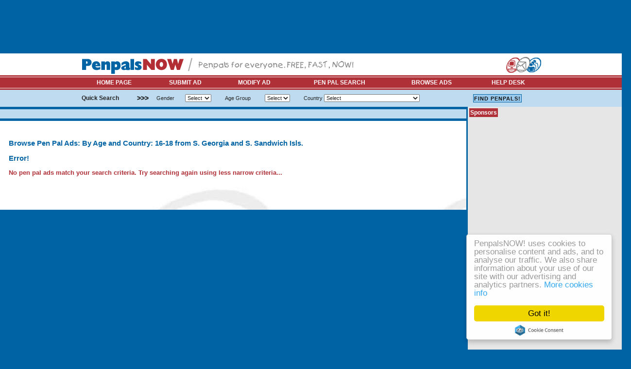

--- FILE ---
content_type: text/html; charset=iso-8859-2
request_url: https://www.penpalsnow.com/ads/agecountry/GS1618.html
body_size: 13676
content:
<html>
<head>

<script type='text/javascript' src='/gui/jquery-1.11.3.min.js'></script>
<script type="text/javascript">

$(document).ready(function() {
		
	$('.showemail').click(function() {    
		 var hash = $(this).attr("id");

        $.get('/_api/showemail.php', { e: hash}, function (data) {  
			 $("#" + hash). attr("href", "mailto:" + data);
 			 $("#" + hash).html(data);
        });
        
   });

});

</script>
<script type="text/javascript">
    (function() {
        function async_load(script_url){
            var protocol = ('https:' == document.location.protocol ? 'https://' : 'http://');
            var s = document.createElement('script'); s.src = protocol + script_url;
            var x = document.getElementsByTagName('script')[0]; x.parentNode.insertBefore(s, x);
        }
        bm_website_code = '242271817B134CB4';
        jQuery(document).ready(function(){async_load('asset.pagefair.com/measure.min.js')});
        jQuery(document).ready(function(){async_load('asset.pagefair.net/ads.min.js')});
    })();
</script>


<script type="text/javascript">
    window.cookieconsent_options = {"message":"PenpalsNOW! uses cookies to personalise content and ads, and to analyse our traffic. We also share information about your use of our site with our advertising and analytics partners.","dismiss":"Got it!","learnMore":"More cookies info","link":"https://www.penpalsnow.com/info/cookiepolicy.html","theme":"light-floating"};
</script>

<script type="text/javascript" src="//cdnjs.cloudflare.com/ajax/libs/cookieconsent2/1.0.9/cookieconsent.min.js"></script>

	

<!-- Google tag (gtag.js) -->
 <script type="text/javascript" src="https://www.googletagmanager.com/gtag/js?id=G-7FZ8PE4G3T"></script>
<script>
  window.dataLayer = window.dataLayer || [];
  function gtag(){dataLayer.push(arguments);}
  gtag('js', new Date());
	gtag('config', 'G-7FZ8PE4G3T', {
	   'anonymize_ip': true 
	});
  
</script>

<script async src="https://fundingchoicesmessages.google.com/i/pub-2541897882487267?ers=1" nonce="59abEcMD2dN8gQ2Zui_XIQ"></script><script nonce="59abEcMD2dN8gQ2Zui_XIQ">(function() {function signalGooglefcPresent() {if (!window.frames['googlefcPresent']) {if (document.body) {const iframe = document.createElement('iframe'); iframe.style = 'width: 0; height: 0; border: none; z-index: -1000; left: -1000px; top: -1000px;'; iframe.style.display = 'none'; iframe.name = 'googlefcPresent'; document.body.appendChild(iframe);} else {setTimeout(signalGooglefcPresent, 0);}}}signalGooglefcPresent();})();</script>

<script>(function(){'use strict';function aa(a){var b=0;return function(){return b<a.length?{done:!1,value:a[b++]}:{done:!0}}}var ba="function"==typeof Object.defineProperties?Object.defineProperty:function(a,b,c){if(a==Array.prototype||a==Object.prototype)return a;a[b]=c.value;return a};
function ea(a){a=["object"==typeof globalThis&&globalThis,a,"object"==typeof window&&window,"object"==typeof self&&self,"object"==typeof global&&global];for(var b=0;b<a.length;++b){var c=a[b];if(c&&c.Math==Math)return c}throw Error("Cannot find global object");}var fa=ea(this);function ha(a,b){if(b)a:{var c=fa;a=a.split(".");for(var d=0;d<a.length-1;d++){var e=a[d];if(!(e in c))break a;c=c[e]}a=a[a.length-1];d=c[a];b=b(d);b!=d&&null!=b&&ba(c,a,{configurable:!0,writable:!0,value:b})}}
var ia="function"==typeof Object.create?Object.create:function(a){function b(){}b.prototype=a;return new b},l;if("function"==typeof Object.setPrototypeOf)l=Object.setPrototypeOf;else{var m;a:{var ja={a:!0},ka={};try{ka.__proto__=ja;m=ka.a;break a}catch(a){}m=!1}l=m?function(a,b){a.__proto__=b;if(a.__proto__!==b)throw new TypeError(a+" is not extensible");return a}:null}var la=l;
function n(a,b){a.prototype=ia(b.prototype);a.prototype.constructor=a;if(la)la(a,b);else for(var c in b)if("prototype"!=c)if(Object.defineProperties){var d=Object.getOwnPropertyDescriptor(b,c);d&&Object.defineProperty(a,c,d)}else a[c]=b[c];a.A=b.prototype}function ma(){for(var a=Number(this),b=[],c=a;c<arguments.length;c++)b[c-a]=arguments[c];return b}
var na="function"==typeof Object.assign?Object.assign:function(a,b){for(var c=1;c<arguments.length;c++){var d=arguments[c];if(d)for(var e in d)Object.prototype.hasOwnProperty.call(d,e)&&(a[e]=d[e])}return a};ha("Object.assign",function(a){return a||na});/*

 Copyright The Closure Library Authors.
 SPDX-License-Identifier: Apache-2.0
*/
var p=this||self;function q(a){return a};var t,u;a:{for(var oa=["CLOSURE_FLAGS"],v=p,x=0;x<oa.length;x++)if(v=v[oa[x]],null==v){u=null;break a}u=v}var pa=u&&u[610401301];t=null!=pa?pa:!1;var z,qa=p.navigator;z=qa?qa.userAgentData||null:null;function A(a){return t?z?z.brands.some(function(b){return(b=b.brand)&&-1!=b.indexOf(a)}):!1:!1}function B(a){var b;a:{if(b=p.navigator)if(b=b.userAgent)break a;b=""}return-1!=b.indexOf(a)};function C(){return t?!!z&&0<z.brands.length:!1}function D(){return C()?A("Chromium"):(B("Chrome")||B("CriOS"))&&!(C()?0:B("Edge"))||B("Silk")};var ra=C()?!1:B("Trident")||B("MSIE");!B("Android")||D();D();B("Safari")&&(D()||(C()?0:B("Coast"))||(C()?0:B("Opera"))||(C()?0:B("Edge"))||(C()?A("Microsoft Edge"):B("Edg/"))||C()&&A("Opera"));var sa={},E=null;var ta="undefined"!==typeof Uint8Array,ua=!ra&&"function"===typeof btoa;var F="function"===typeof Symbol&&"symbol"===typeof Symbol()?Symbol():void 0,G=F?function(a,b){a[F]|=b}:function(a,b){void 0!==a.g?a.g|=b:Object.defineProperties(a,{g:{value:b,configurable:!0,writable:!0,enumerable:!1}})};function va(a){var b=H(a);1!==(b&1)&&(Object.isFrozen(a)&&(a=Array.prototype.slice.call(a)),I(a,b|1))}
var H=F?function(a){return a[F]|0}:function(a){return a.g|0},J=F?function(a){return a[F]}:function(a){return a.g},I=F?function(a,b){a[F]=b}:function(a,b){void 0!==a.g?a.g=b:Object.defineProperties(a,{g:{value:b,configurable:!0,writable:!0,enumerable:!1}})};function wa(){var a=[];G(a,1);return a}function xa(a,b){I(b,(a|0)&-99)}function K(a,b){I(b,(a|34)&-73)}function L(a){a=a>>11&1023;return 0===a?536870912:a};var M={};function N(a){return null!==a&&"object"===typeof a&&!Array.isArray(a)&&a.constructor===Object}var O,ya=[];I(ya,39);O=Object.freeze(ya);var P;function Q(a,b){P=b;a=new a(b);P=void 0;return a}
function R(a,b,c){null==a&&(a=P);P=void 0;if(null==a){var d=96;c?(a=[c],d|=512):a=[];b&&(d=d&-2095105|(b&1023)<<11)}else{if(!Array.isArray(a))throw Error();d=H(a);if(d&64)return a;d|=64;if(c&&(d|=512,c!==a[0]))throw Error();a:{c=a;var e=c.length;if(e){var f=e-1,g=c[f];if(N(g)){d|=256;b=(d>>9&1)-1;e=f-b;1024<=e&&(za(c,b,g),e=1023);d=d&-2095105|(e&1023)<<11;break a}}b&&(g=(d>>9&1)-1,b=Math.max(b,e-g),1024<b&&(za(c,g,{}),d|=256,b=1023),d=d&-2095105|(b&1023)<<11)}}I(a,d);return a}
function za(a,b,c){for(var d=1023+b,e=a.length,f=d;f<e;f++){var g=a[f];null!=g&&g!==c&&(c[f-b]=g)}a.length=d+1;a[d]=c};function Aa(a){switch(typeof a){case "number":return isFinite(a)?a:String(a);case "boolean":return a?1:0;case "object":if(a&&!Array.isArray(a)&&ta&&null!=a&&a instanceof Uint8Array){if(ua){for(var b="",c=0,d=a.length-10240;c<d;)b+=String.fromCharCode.apply(null,a.subarray(c,c+=10240));b+=String.fromCharCode.apply(null,c?a.subarray(c):a);a=btoa(b)}else{void 0===b&&(b=0);if(!E){E={};c="ABCDEFGHIJKLMNOPQRSTUVWXYZabcdefghijklmnopqrstuvwxyz0123456789".split("");d=["+/=","+/","-_=","-_.","-_"];for(var e=
0;5>e;e++){var f=c.concat(d[e].split(""));sa[e]=f;for(var g=0;g<f.length;g++){var h=f[g];void 0===E[h]&&(E[h]=g)}}}b=sa[b];c=Array(Math.floor(a.length/3));d=b[64]||"";for(e=f=0;f<a.length-2;f+=3){var k=a[f],w=a[f+1];h=a[f+2];g=b[k>>2];k=b[(k&3)<<4|w>>4];w=b[(w&15)<<2|h>>6];h=b[h&63];c[e++]=g+k+w+h}g=0;h=d;switch(a.length-f){case 2:g=a[f+1],h=b[(g&15)<<2]||d;case 1:a=a[f],c[e]=b[a>>2]+b[(a&3)<<4|g>>4]+h+d}a=c.join("")}return a}}return a};function Ba(a,b,c){a=Array.prototype.slice.call(a);var d=a.length,e=b&256?a[d-1]:void 0;d+=e?-1:0;for(b=b&512?1:0;b<d;b++)a[b]=c(a[b]);if(e){b=a[b]={};for(var f in e)Object.prototype.hasOwnProperty.call(e,f)&&(b[f]=c(e[f]))}return a}function Da(a,b,c,d,e,f){if(null!=a){if(Array.isArray(a))a=e&&0==a.length&&H(a)&1?void 0:f&&H(a)&2?a:Ea(a,b,c,void 0!==d,e,f);else if(N(a)){var g={},h;for(h in a)Object.prototype.hasOwnProperty.call(a,h)&&(g[h]=Da(a[h],b,c,d,e,f));a=g}else a=b(a,d);return a}}
function Ea(a,b,c,d,e,f){var g=d||c?H(a):0;d=d?!!(g&32):void 0;a=Array.prototype.slice.call(a);for(var h=0;h<a.length;h++)a[h]=Da(a[h],b,c,d,e,f);c&&c(g,a);return a}function Fa(a){return a.s===M?a.toJSON():Aa(a)};function Ga(a,b,c){c=void 0===c?K:c;if(null!=a){if(ta&&a instanceof Uint8Array)return b?a:new Uint8Array(a);if(Array.isArray(a)){var d=H(a);if(d&2)return a;if(b&&!(d&64)&&(d&32||0===d))return I(a,d|34),a;a=Ea(a,Ga,d&4?K:c,!0,!1,!0);b=H(a);b&4&&b&2&&Object.freeze(a);return a}a.s===M&&(b=a.h,c=J(b),a=c&2?a:Q(a.constructor,Ha(b,c,!0)));return a}}function Ha(a,b,c){var d=c||b&2?K:xa,e=!!(b&32);a=Ba(a,b,function(f){return Ga(f,e,d)});G(a,32|(c?2:0));return a};function Ia(a,b){a=a.h;return Ja(a,J(a),b)}function Ja(a,b,c,d){if(-1===c)return null;if(c>=L(b)){if(b&256)return a[a.length-1][c]}else{var e=a.length;if(d&&b&256&&(d=a[e-1][c],null!=d))return d;b=c+((b>>9&1)-1);if(b<e)return a[b]}}function Ka(a,b,c,d,e){var f=L(b);if(c>=f||e){e=b;if(b&256)f=a[a.length-1];else{if(null==d)return;f=a[f+((b>>9&1)-1)]={};e|=256}f[c]=d;e&=-1025;e!==b&&I(a,e)}else a[c+((b>>9&1)-1)]=d,b&256&&(d=a[a.length-1],c in d&&delete d[c]),b&1024&&I(a,b&-1025)}
function La(a,b){var c=Ma;var d=void 0===d?!1:d;var e=a.h;var f=J(e),g=Ja(e,f,b,d);var h=!1;if(null==g||"object"!==typeof g||(h=Array.isArray(g))||g.s!==M)if(h){var k=h=H(g);0===k&&(k|=f&32);k|=f&2;k!==h&&I(g,k);c=new c(g)}else c=void 0;else c=g;c!==g&&null!=c&&Ka(e,f,b,c,d);e=c;if(null==e)return e;a=a.h;f=J(a);f&2||(g=e,c=g.h,h=J(c),g=h&2?Q(g.constructor,Ha(c,h,!1)):g,g!==e&&(e=g,Ka(a,f,b,e,d)));return e}function Na(a,b){a=Ia(a,b);return null==a||"string"===typeof a?a:void 0}
function Oa(a,b){a=Ia(a,b);return null!=a?a:0}function S(a,b){a=Na(a,b);return null!=a?a:""};function T(a,b,c){this.h=R(a,b,c)}T.prototype.toJSON=function(){var a=Ea(this.h,Fa,void 0,void 0,!1,!1);return Pa(this,a,!0)};T.prototype.s=M;T.prototype.toString=function(){return Pa(this,this.h,!1).toString()};
function Pa(a,b,c){var d=a.constructor.v,e=L(J(c?a.h:b)),f=!1;if(d){if(!c){b=Array.prototype.slice.call(b);var g;if(b.length&&N(g=b[b.length-1]))for(f=0;f<d.length;f++)if(d[f]>=e){Object.assign(b[b.length-1]={},g);break}f=!0}e=b;c=!c;g=J(a.h);a=L(g);g=(g>>9&1)-1;for(var h,k,w=0;w<d.length;w++)if(k=d[w],k<a){k+=g;var r=e[k];null==r?e[k]=c?O:wa():c&&r!==O&&va(r)}else h||(r=void 0,e.length&&N(r=e[e.length-1])?h=r:e.push(h={})),r=h[k],null==h[k]?h[k]=c?O:wa():c&&r!==O&&va(r)}d=b.length;if(!d)return b;
var Ca;if(N(h=b[d-1])){a:{var y=h;e={};c=!1;for(var ca in y)Object.prototype.hasOwnProperty.call(y,ca)&&(a=y[ca],Array.isArray(a)&&a!=a&&(c=!0),null!=a?e[ca]=a:c=!0);if(c){for(var rb in e){y=e;break a}y=null}}y!=h&&(Ca=!0);d--}for(;0<d;d--){h=b[d-1];if(null!=h)break;var cb=!0}if(!Ca&&!cb)return b;var da;f?da=b:da=Array.prototype.slice.call(b,0,d);b=da;f&&(b.length=d);y&&b.push(y);return b};function Qa(a){return function(b){if(null==b||""==b)b=new a;else{b=JSON.parse(b);if(!Array.isArray(b))throw Error(void 0);G(b,32);b=Q(a,b)}return b}};function Ra(a){this.h=R(a)}n(Ra,T);var Sa=Qa(Ra);var U;function V(a){this.g=a}V.prototype.toString=function(){return this.g+""};var Ta={};function Ua(){return Math.floor(2147483648*Math.random()).toString(36)+Math.abs(Math.floor(2147483648*Math.random())^Date.now()).toString(36)};function Va(a,b){b=String(b);"application/xhtml+xml"===a.contentType&&(b=b.toLowerCase());return a.createElement(b)}function Wa(a){this.g=a||p.document||document}Wa.prototype.appendChild=function(a,b){a.appendChild(b)};/*

 SPDX-License-Identifier: Apache-2.0
*/
function Xa(a,b){a.src=b instanceof V&&b.constructor===V?b.g:"type_error:TrustedResourceUrl";var c,d;(c=(b=null==(d=(c=(a.ownerDocument&&a.ownerDocument.defaultView||window).document).querySelector)?void 0:d.call(c,"script[nonce]"))?b.nonce||b.getAttribute("nonce")||"":"")&&a.setAttribute("nonce",c)};function Ya(a){a=void 0===a?document:a;return a.createElement("script")};function Za(a,b,c,d,e,f){try{var g=a.g,h=Ya(g);h.async=!0;Xa(h,b);g.head.appendChild(h);h.addEventListener("load",function(){e();d&&g.head.removeChild(h)});h.addEventListener("error",function(){0<c?Za(a,b,c-1,d,e,f):(d&&g.head.removeChild(h),f())})}catch(k){f()}};var $a=p.atob("aHR0cHM6Ly93d3cuZ3N0YXRpYy5jb20vaW1hZ2VzL2ljb25zL21hdGVyaWFsL3N5c3RlbS8xeC93YXJuaW5nX2FtYmVyXzI0ZHAucG5n"),ab=p.atob("WW91IGFyZSBzZWVpbmcgdGhpcyBtZXNzYWdlIGJlY2F1c2UgYWQgb3Igc2NyaXB0IGJsb2NraW5nIHNvZnR3YXJlIGlzIGludGVyZmVyaW5nIHdpdGggdGhpcyBwYWdlLg=="),bb=p.atob("RGlzYWJsZSBhbnkgYWQgb3Igc2NyaXB0IGJsb2NraW5nIHNvZnR3YXJlLCB0aGVuIHJlbG9hZCB0aGlzIHBhZ2Uu");function db(a,b,c){this.i=a;this.l=new Wa(this.i);this.g=null;this.j=[];this.m=!1;this.u=b;this.o=c}
function eb(a){if(a.i.body&&!a.m){var b=function(){fb(a);p.setTimeout(function(){return gb(a,3)},50)};Za(a.l,a.u,2,!0,function(){p[a.o]||b()},b);a.m=!0}}
function fb(a){for(var b=W(1,5),c=0;c<b;c++){var d=X(a);a.i.body.appendChild(d);a.j.push(d)}b=X(a);b.style.bottom="0";b.style.left="0";b.style.position="fixed";b.style.width=W(100,110).toString()+"%";b.style.zIndex=W(2147483544,2147483644).toString();b.style["background-color"]=hb(249,259,242,252,219,229);b.style["box-shadow"]="0 0 12px #888";b.style.color=hb(0,10,0,10,0,10);b.style.display="flex";b.style["justify-content"]="center";b.style["font-family"]="Roboto, Arial";c=X(a);c.style.width=W(80,
85).toString()+"%";c.style.maxWidth=W(750,775).toString()+"px";c.style.margin="24px";c.style.display="flex";c.style["align-items"]="flex-start";c.style["justify-content"]="center";d=Va(a.l.g,"IMG");d.className=Ua();d.src=$a;d.alt="Warning icon";d.style.height="24px";d.style.width="24px";d.style["padding-right"]="16px";var e=X(a),f=X(a);f.style["font-weight"]="bold";f.textContent=ab;var g=X(a);g.textContent=bb;Y(a,e,f);Y(a,e,g);Y(a,c,d);Y(a,c,e);Y(a,b,c);a.g=b;a.i.body.appendChild(a.g);b=W(1,5);for(c=
0;c<b;c++)d=X(a),a.i.body.appendChild(d),a.j.push(d)}function Y(a,b,c){for(var d=W(1,5),e=0;e<d;e++){var f=X(a);b.appendChild(f)}b.appendChild(c);c=W(1,5);for(d=0;d<c;d++)e=X(a),b.appendChild(e)}function W(a,b){return Math.floor(a+Math.random()*(b-a))}function hb(a,b,c,d,e,f){return"rgb("+W(Math.max(a,0),Math.min(b,255)).toString()+","+W(Math.max(c,0),Math.min(d,255)).toString()+","+W(Math.max(e,0),Math.min(f,255)).toString()+")"}function X(a){a=Va(a.l.g,"DIV");a.className=Ua();return a}
function gb(a,b){0>=b||null!=a.g&&0!=a.g.offsetHeight&&0!=a.g.offsetWidth||(ib(a),fb(a),p.setTimeout(function(){return gb(a,b-1)},50))}
function ib(a){var b=a.j;var c="undefined"!=typeof Symbol&&Symbol.iterator&&b[Symbol.iterator];if(c)b=c.call(b);else if("number"==typeof b.length)b={next:aa(b)};else throw Error(String(b)+" is not an iterable or ArrayLike");for(c=b.next();!c.done;c=b.next())(c=c.value)&&c.parentNode&&c.parentNode.removeChild(c);a.j=[];(b=a.g)&&b.parentNode&&b.parentNode.removeChild(b);a.g=null};function jb(a,b,c,d,e){function f(k){document.body?g(document.body):0<k?p.setTimeout(function(){f(k-1)},e):b()}function g(k){k.appendChild(h);p.setTimeout(function(){h?(0!==h.offsetHeight&&0!==h.offsetWidth?b():a(),h.parentNode&&h.parentNode.removeChild(h)):a()},d)}var h=kb(c);f(3)}function kb(a){var b=document.createElement("div");b.className=a;b.style.width="1px";b.style.height="1px";b.style.position="absolute";b.style.left="-10000px";b.style.top="-10000px";b.style.zIndex="-10000";return b};function Ma(a){this.h=R(a)}n(Ma,T);function lb(a){this.h=R(a)}n(lb,T);var mb=Qa(lb);function nb(a){a=Na(a,4)||"";if(void 0===U){var b=null;var c=p.trustedTypes;if(c&&c.createPolicy){try{b=c.createPolicy("goog#html",{createHTML:q,createScript:q,createScriptURL:q})}catch(d){p.console&&p.console.error(d.message)}U=b}else U=b}a=(b=U)?b.createScriptURL(a):a;return new V(a,Ta)};function ob(a,b){this.m=a;this.o=new Wa(a.document);this.g=b;this.j=S(this.g,1);this.u=nb(La(this.g,2));this.i=!1;b=nb(La(this.g,13));this.l=new db(a.document,b,S(this.g,12))}ob.prototype.start=function(){pb(this)};
function pb(a){qb(a);Za(a.o,a.u,3,!1,function(){a:{var b=a.j;var c=p.btoa(b);if(c=p[c]){try{var d=Sa(p.atob(c))}catch(e){b=!1;break a}b=b===Na(d,1)}else b=!1}b?Z(a,S(a.g,14)):(Z(a,S(a.g,8)),eb(a.l))},function(){jb(function(){Z(a,S(a.g,7));eb(a.l)},function(){return Z(a,S(a.g,6))},S(a.g,9),Oa(a.g,10),Oa(a.g,11))})}function Z(a,b){a.i||(a.i=!0,a=new a.m.XMLHttpRequest,a.open("GET",b,!0),a.send())}function qb(a){var b=p.btoa(a.j);a.m[b]&&Z(a,S(a.g,5))};(function(a,b){p[a]=function(){var c=ma.apply(0,arguments);p[a]=function(){};b.apply(null,c)}})("__h82AlnkH6D91__",function(a){"function"===typeof window.atob&&(new ob(window,mb(window.atob(a)))).start()});}).call(this);

window.__h82AlnkH6D91__("[base64]/[base64]/[base64]/[base64]");</script>
<link rel="stylesheet" href="/gui/ppnow.css">
<title>PenpalsNow! -- Browse pen pals from S. Georgia and S. Sandwich Isls., age group 16-18</title>
<meta name="description" content="List penpal ads from S. Georgia and S. Sandwich Isls., ages 16-18, any gender.">
<META HTTP-EQUIV="Keywords" CONTENT="pen pals S. Georgia and S. Sandwich Isls." NAME="Keywords">
</head>

<body bgcolor="#0063A4" topmargin="0" leftmargin="0">



<script language="javascript">
<!--
go();
 
function go()
{
	var today = new Date();
	var expiryTime = new Date();
    expiryTimex = expiryTime.setTime( expiryTime.getTime() + 86400000 );
    var the_cookie_date = expiryTime.toGMTString();
    var the_cookie = "PPNOWres="+ window.innerWidth+"x"+ window.innerHeight;
    var the_cookie = the_cookie + ";expires=" + the_cookie_date;
    document.cookie=the_cookie
    location = '/ads/agecountry/GS1618.html';
}
//-->
</script>
<div id='beacon_88c24f94f9' style='position: absolute; left: 0px; top: 0px; visibility: hidden;'><img src='https://adserver.pwcr.net/www/delivery/lg.php?bannerid=0&amp;campaignid=0&amp;zoneid=28&amp;loc=https%3A%2F%2Fwww.penpalsnow.com%2Fads%2Fagecountry%2FGS1618.html&amp;cb=88c24f94f9' width='0' height='0' alt='' style='width: 0px; height: 0px;' /></div><div align="center">
<!-- START ADSPACE -->
<table border="0" cellpadding="0" cellspacing="0" width="960" align="center" height="90" style="margin-top: 10px">
<tr>
<td width="740" align="left">
<script async src="//pagead2.googlesyndication.com/pagead/js/adsbygoogle.js"></script>
<!-- 728x90, created 8/31/08 -->
<ins class="adsbygoogle"
     style="display:inline-block;width:728px;height:90px"
     data-ad-client="ca-pub-2541897882487267"
     data-ad-slot="7657008400"></ins>
<script>
(adsbygoogle = window.adsbygoogle || []).push({});
</script>
</td>
<td width="220" align="right">
<script async src="//pagead2.googlesyndication.com/pagead/js/adsbygoogle.js"></script>
<!-- 200x90 Links -->
<ins class="adsbygoogle"
     style="display:inline-block;width:200px;height:90px"
     data-ad-client="ca-pub-2541897882487267"
     data-ad-slot="4482430138"></ins>
<script>
(adsbygoogle = window.adsbygoogle || []).push({});
</script><div id='beacon_2625a4a2c2' style='position: absolute; left: 0px; top: 0px; visibility: hidden;'><img src='https://adserver.pwcr.net/www/delivery/lg.php?bannerid=3&amp;campaignid=1&amp;zoneid=2&amp;loc=https%3A%2F%2Fwww.penpalsnow.com%2Fads%2Fagecountry%2FGS1618.html&amp;cb=2625a4a2c2' width='0' height='0' alt='' style='width: 0px; height: 0px;' /></div></table>
</tr>
</table>
<!-- END ADSPACE -->
<table border="0" cellpadding="0" cellspacing="0" bgcolor="#FFFFFF" width="100%" height="55" align="center">
<tr><td bgcolor="#0063A4" width="100%" height="10"><img src="/gui/1pix.gif" alt="spacer"></td></tr>
<tr><td align="center" valign="bottom" width="100%">
<table border="0" cellpadding="0" cellspacing="0" width="960">
<tr>
<td width="580" bgcolor="#FFFFFF" valign="bottom"><a href="/"><img border="0" src="/gui/logotagline.gif" width="579" height="42" hspace="0" vspace="0" alt="logo tagline"></a></td>
<td width="280" bgcolor="#FFFFFF" valign="middle" align="right"><a href="/"><img border="0" src="/gui/icons-small.gif" width="84" height="35" hspace="0" vspace="0" alt="Penpals"></a></td>
</tr>
</table>
</td></tr>
</table><table border="0" cellpadding="0" cellspacing="0" bgcolor="#B03038" width="100%" height="30" align="center">
<tr><td bgcolor="#B03038" width="100%" height=3><img src="/gui/1pix.gif" alt="spacer"></td></tr>
<tr><td bgcolor="#FFFFFF" width="100%" height=1><img src="/gui/1pix.gif" alt="spacer"></td></tr>
<tr><td align="center">
<table border="0" cellpadding="0" cellspacing="0" width="960">
<tr>
<td align="center" class="menu-table" onmouseover="style.backgroundColor='#444444';" onmouseout="style.backgroundColor='#B03038';" onclick="location.href='/'"><a href="/index.html" class="menu-text">home page</a></td>
<td align="center" class="menu-table" onmouseover="style.backgroundColor='#444444';" onmouseout="style.backgroundColor='#B03038';" onclick="location.href='/do/submit.html'"><a href="/do/submit.html" class="menu-text">submit ad</a></td>
<td align="center" class="menu-table" onmouseover="style.backgroundColor='#444444';" onmouseout="style.backgroundColor='#B03038';" onclick="location.href='/do/modify.html'"><a href="/do/modify.html" class="menu-text">modify ad</a></td>
<td align="center" class="menu-table" onmouseover="style.backgroundColor='#444444';" onmouseout="style.backgroundColor='#B03038';" onclick="location.href='/do/search.html'"><a href="/do/search.html" class="menu-text">pen pal search</a></td>
<td align="center" class="menu-table" onmouseover="style.backgroundColor='#444444';" onmouseout="style.backgroundColor='#B03038';" onclick="location.href='/ads/index.html'"><a href="/ads/index.html" class="menu-text">browse ads</a></td>
<td align="center" class="menu-table" onmouseover="style.backgroundColor='#444444';" onmouseout="style.backgroundColor='#B03038';" onclick="location.href='/help/index.html'"><a href="/help/index.html" class="menu-text">help desk</a></td>
</tr>
</table>
</td></tr>
<tr><td bgcolor="#FFFFFF" width="100%" height=1><img src="/gui/1pix.gif" alt="spacer"></td></tr>
<tr><td bgcolor="#B03038" width="100%" height=3><img src="/gui/1pix.gif" alt="spacer"></td></tr>
</table>

<table border="0" cellpadding="0" cellspacing="0" bgcolor="#BFDBEF" width="100%" height="35" align="center">
<tr><td align="center">
<table border="0" cellpadding="0" cellspacing="0" bgcolor="#BFDBEF" width="960">
<form method=POST action="/do/search.html">
<tr>
<td width=8>&nbsp;</td>
<td><span class="quicksearch-text">Quick Search&nbsp;</span></td>
<td><span class="quicksearch-text"><big>>>></big></span></td>
<td><span class="searchboxsmall">&nbsp;&nbsp;Gender&nbsp;</span></td>
<td><SELECT NAME="sex" class="searchboxsmall" aria-label="Gender">
        <OPTION value=""  class="searchboxsmall">Select
       <OPTION value="male"  class="searchboxsmall">male 
       <OPTION value="female"  class="searchboxsmall">female 
       </SELECT></td>
<td><span class="searchboxsmall">&nbsp;&nbsp;Age&nbsp;Group&nbsp;</span></td>
<td>
<SELECT name="agegroup" class="searchboxsmall" aria-label="Age group">
<OPTION value="">Select
<OPTION value="16-18">16-18
<OPTION value="19-22">19-22
<OPTION value="23-30">23-30
<OPTION value="31-40">31-40
<OPTION value="41-50">41-50
<OPTION value="50+">50+ 
</SELECT>
<input type="hidden" name="flag_search" value="1">
</td><td valign="middle">
<span class="searchboxsmall">&nbsp;&nbsp;Country&nbsp;</span><SELECT NAME="country" class="searchboxsmall" aria-label="Country">
<option value="">Select
<option value="AF">Afghanistan<option value="AL">Albania<option value="DZ">Algeria<option value="AS">American Samoa<option value="AD">Andorra<option value="AO">Angola<option value="AI">Anguilla<option value="AQ">Antarctica<option value="AG">Antigua and Barbuda<option value="AR">Argentina<option value="AM">Armenia<option value="AW">Aruba<option value="AU">Australia<option value="AT">Austria<option value="AZ">Azerbaijan<option value="BS">Bahamas<option value="BH">Bahrain<option value="BD">Bangladesh<option value="BB">Barbados<option value="BY">Belarus<option value="BE">Belgium<option value="BZ">Belize<option value="BJ">Benin<option value="BM">Bermuda<option value="BT">Bhutan<option value="BO">Bolivia<option value="BA">Bosnia and Herzegovina<option value="BW">Botswana<option value="BV">Bouvet Island<option value="BR">Brazil<option value="IO">British Indian Ocean Territory<option value="BN">Brunei Darussalam<option value="BG">Bulgaria<option value="BF">Burkina Faso<option value="BI">Burundi<option value="KH">Cambodia<option value="CM">Cameroon<option value="CA">Canada<option value="CV">Cape Verde<option value="KY">Cayman Islands<option value="CF">Central African Republic<option value="TD">Chad<option value="CL">Chile<option value="CN">China<option value="CX">Christmas Island<option value="CC">Cocos (Keeling) Islands<option value="CO">Colombia<option value="KM">Comoros<option value="CG">Congo<option value="CK">Cook Islands<option value="CR">Costa Rica<option value="CI">Cote D'Ivoire (Ivory Coast)<option value="HR">Croatia (Hrvatska)<option value="CU">Cuba<option value="CY">Cyprus<option value="CZ">Czech Republic<option value="CS">Czechoslovakia (former)<option value="DK">Denmark<option value="DJ">Djibouti<option value="DM">Dominica<option value="DO">Dominican Republic<option value="TP">East Timor<option value="EC">Ecuador<option value="EG">Egypt<option value="SV">El Salvador<option value="GQ">Equatorial Guinea<option value="ER">Eritrea<option value="EE">Estonia<option value="ET">Ethiopia<option value="FK">Falkland Islands (Malvinas)<option value="FO">Faroe Islands<option value="FJ">Fiji<option value="FI">Finland<option value="FR">France<option value="FX">France, Metropolitan<option value="GF">French Guiana<option value="PF">French Polynesia<option value="TF">French Southern Territories<option value="GA">Gabon<option value="GM">Gambia<option value="GE">Georgia (Sakartvelo) - not US state!<option value="DE">Germany<option value="GH">Ghana<option value="GI">Gibraltar<option value="GB">Great Britain (UK)<option value="GR">Greece<option value="GL">Greenland<option value="GD">Grenada<option value="GP">Guadeloupe<option value="GU">Guam<option value="GT">Guatemala<option value="GN">Guinea<option value="GW">Guinea-Bissau<option value="GY">Guyana<option value="HT">Haiti<option value="HM">Heard and McDonald Islands<option value="HN">Honduras<option value="HK">Hong Kong<option value="HU">Hungary<option value="IS">Iceland<option value="IN">India<option value="ID">Indonesia<option value="IR">Iran<option value="IQ">Iraq<option value="IE">Ireland<option value="IL">Israel<option value="IT">Italy<option value="JM">Jamaica<option value="JP">Japan<option value="JO">Jordan<option value="KZ">Kazakhstan<option value="KE">Kenya<option value="KI">Kiribati<option value="KP">Korea (North)<option value="KR">Korea (South)<option value="KW">Kuwait<option value="KG">Kyrgyzstan<option value="LA">Laos<option value="LV">Latvia<option value="LB">Lebanon<option value="LS">Lesotho<option value="LR">Liberia<option value="LY">Libya<option value="LI">Liechtenstein<option value="LT">Lithuania<option value="LU">Luxembourg<option value="MO">Macau<option value="MK">Macedonia<option value="MG">Madagascar<option value="MW">Malawi<option value="MY">Malaysia<option value="MV">Maldives<option value="ML">Mali<option value="MT">Malta<option value="MH">Marshall Islands<option value="MQ">Martinique<option value="MR">Mauritania<option value="MU">Mauritius<option value="YT">Mayotte<option value="MX">Mexico<option value="FM">Micronesia<option value="MD">Moldova<option value="MC">Monaco<option value="MN">Mongolia<option value="ME">Montenegro<option value="MS">Montserrat<option value="MA">Morocco<option value="MZ">Mozambique<option value="MM">Myanmar<option value="NA">Namibia<option value="NR">Nauru<option value="NP">Nepal<option value="NL">Netherlands<option value="AN">Netherlands Antilles<option value="NT">Neutral Zone<option value="NC">New Caledonia<option value="NZ">New Zealand (Aotearoa)<option value="NI">Nicaragua<option value="NE">Niger<option value="NG">Nigeria<option value="NU">Niue<option value="NF">Norfolk Island<option value="MP">Northern Mariana Islands<option value="NO">Norway<option value="OM">Oman<option value="PK">Pakistan<option value="PW">Palau<option value="PA">Panama<option value="PG">Papua New Guinea<option value="PY">Paraguay<option value="PE">Peru<option value="PH">Philippines<option value="PN">Pitcairn<option value="PL">Poland<option value="PT">Portugal<option value="PR">Puerto Rico<option value="QA">Qatar<option value="RE">Reunion<option value="RO">Romania<option value="RU">Russian Federation<option value="RW">Rwanda<option value="GS">S. Georgia and S. Sandwich Isls.<option value="KN">Saint Kitts and Nevis<option value="LC">Saint Lucia<option value="VC">Saint Vincent and the Grenadines<option value="WS">Samoa<option value="SM">San Marino<option value="ST">Sao Tome and Principe<option value="SA">Saudi Arabia<option value="SN">Senegal<option value="RS">Serbia<option value="SC">Seychelles<option value="SL">Sierra Leone<option value="SG">Singapore<option value="SK">Slovak Republic<option value="SI">Slovenia<option value="Sb">Solomon Islands<option value="SO">Somalia<option value="ZA">South Africa<option value="ES">Spain<option value="LK">Sri Lanka<option value="SH">St. Helena<option value="PM">St. Pierre and Miquelon<option value="SD">Sudan<option value="SR">Suriname<option value="SJ">Svalbard and Jan Mayen Islands<option value="SZ">Swaziland<option value="SE">Sweden<option value="CH">Switzerland<option value="SY">Syria<option value="TW">Taiwan<option value="TJ">Tajikistan<option value="TZ">Tanzania<option value="TH">Thailand<option value="TG">Togo<option value="TK">Tokelau<option value="TO">Tonga<option value="TT">Trinidad and Tobago<option value="TN">Tunisia<option value="TR">Turkey<option value="TM">Turkmenistan<option value="TC">Turks and Caicos Islands<option value="TV">Tuvalu<option value="UM">US Minor Outlying Islands<option value="SU">USSR (former)<option value="UG">Uganda<option value="UA">Ukraine<option value="AE">United Arab Emirates<option value="UK">United Kingdom<option value="US">United States<option value="UY">Uruguay<option value="UZ">Uzbekistan<option value="VU">Vanuatu<option value="VA">Vatican City State (Holy See)<option value="VE">Venezuela<option value="VN">Viet Nam<option value="VG">Virgin Islands (British)<option value="VI">Virgin Islands (U.S.)<option value="WF">Wallis and Futuna Islands<option value="EH">Western Sahara<option value="YE">Yemen<option value="YU">Yugoslavia (former)<option value="ZR">Zaire<option value="ZM">Zambia<option value="ZW">Zimbabwe</SELECT></td><td>
&nbsp;<input type="submit" value="Find penpals!" name="search" class="button">
<input type="hidden" value="Find penpals!" name="search">
<input type="hidden" value="0" name="numb">
</td>
</tr>
</form>
</table>
</td></tr>
<!--<tr><td bgcolor="#0063A4" width="100%" height=3><img src="/gui/1pix.gif" alt="spacer"></td></tr>-->
</table>
<table cellspacing="0" cellpadding="0" border="0" width="960"><tr><td valign="top">	
<table border="0" cellpadding="2" cellspacing="0" bgcolor="#BFDBEF" width="100%" align="center">
<tr><td bgcolor="#0063A4" width="100%" height=1><img src="/gui/1pix.gif" height="1" alt="spacer"></td></tr>
<tr>
<td>
<script async src="//pagead2.googlesyndication.com/pagead/js/adsbygoogle.js"></script>
<!-- 728x15, created 11/2/08 -->
<ins class="adsbygoogle"
     style="display:inline-block;width:728px;height:15px"
     data-ad-client="ca-pub-2541897882487267"
     data-ad-slot="0465303576"></ins>
<script>
(adsbygoogle = window.adsbygoogle || []).push({});
</script>
</td>
</tr>
<tr><td bgcolor="#0063A4" width="100%" height=1><img src="/gui/1pix.gif" height="1" alt="spacer"></td></tr>
</table><table border="0" cellpadding="0" cellspacing="0" bgcolor="#FFFFFF" width="960">
<tr>
	<td valign="top" width="620" background="/gui/bg.jpg">
	<!-- START CONTENT -->
	<table border="0" cellpadding="10" cellspacing="0" width="100%">
	<tr>
		<td valign=top>                  <!--<table border="1" cellpadding="3" cellspacing="0" width="100%" bordercolor="#0063A4">
                    <tr>
                      <td bgcolor="#0063A4">
<font size="2" face="Verdana" color="#FFFFFF"><b>PenpalsNow
                        &gt; Search</b></font></td>
                    </tr>
                  </table>-->
                </td>
              </tr>
              <tr>
                <td>
                <table cellspacing=0 cellpadding=8>
                <td><!-- CONTENT -->

<p class="titlesection">Browse Pen Pal Ads: By Age and Country: 16-18 from S. Georgia and S. Sandwich Isls.</p>


<p class=titlesection>Error!</p>
<p class=titlesubsection>
</p><p class=titlesubsection>No pen pal ads match your search criteria. Try searching again using less narrow criteria...
</p>
</td></table>
<br>
<br>

<script async src="//pagead2.googlesyndication.com/pagead/js/adsbygoogle.js"></script>
<!-- PPNOW search form 468x14 links -->
<ins class="adsbygoogle"
     style="display:inline-block;width:468px;height:15px"
     data-ad-client="ca-pub-2541897882487267"
     data-ad-slot="1032311315"></ins>
<script>
(adsbygoogle = window.adsbygoogle || []).push({});
</script>




</form><!-- CONTENT END -->
	</td>
	</tr>
	</table>
		</td>
	</tr>
	</table>
	<!-- END CONTENT -->
	</td>
<td width="3" bgcolor="#0063A4" valign="top">
<img border="0" src="/gui/1pix.gif" width="3" height="1" alt="spacer">
</td>
<td width="340" bgcolor="#E6E6E6" valign="top">
<!-- START ADSPACE -->
<div align="center">
<table border="0" cellpadding="3" cellspacing="0" width="336" bgcolor="#E6E6E6">

<tr>
<td align=center>
<div align="left">
<table cellpadding="2" cellspacing="0" border="0">
<tr><td bgcolor="#B03038" style="font-family: Arial; font-size: 9pt; color: #FFFFFF; font-weight:bold">Sponsors</td></tr>
<tr><td>

<!--INFOLINKS_OFF-->

</td></tr>
</table>
<br>
<!--INFOLINKS_ON-->
<script async src="//pagead2.googlesyndication.com/pagead/js/adsbygoogle.js"></script>
<!-- PPN 300x600 -->
<ins class="adsbygoogle"
     style="display:inline-block;width:300px;height:600px"
     data-ad-client="ca-pub-2541897882487267"
     data-ad-slot="7947005310"></ins>
<script>
(adsbygoogle = window.adsbygoogle || []).push({});
</script><div id='beacon_6291a884be' style='position: absolute; left: 0px; top: 0px; visibility: hidden;'><img src='https://adserver.pwcr.net/www/delivery/lg.php?bannerid=12&amp;campaignid=1&amp;zoneid=6&amp;loc=https%3A%2F%2Fwww.penpalsnow.com%2Fads%2Fagecountry%2FGS1618.html&amp;cb=6291a884be' width='0' height='0' alt='' style='width: 0px; height: 0px;' /></div></td>
</tr>
<tr>
<td><img src="/gui/1pix.gif" width="300" height="1" alt="spacer"><br></td>
</tr>
</table>
</div>
<!-- END ADSPACE -->

</td>
</tr>
</table>

</td>
</tr></table>




<table border="0" cellpadding="0" cellspacing="0" bgcolor="#B03038" width="100%" height="30" align="center">
<tr><td bgcolor="#B03038" width="100%" height=3><img src="/gui/1pix.gif" alt="spacer"></td></tr>
<tr><td bgcolor="#FFFFFF" width="100%" height=1><img src="/gui/1pix.gif" alt="spacer"></td></tr>
<tr><td align="center">
<table border="0" cellpadding="0" cellspacing="0" width="960">
<tr>
<td class="disclaimer"><img src="/gui/logo-tiny.gif" width="79" height="15" alt="Penpalsnow.com" align="absmiddle">
&nbsp;&nbsp;>>>&nbsp;&nbsp;&nbsp;&nbsp;
<a href="/info/index.html" class="txtmenubottom">About PENPALSNOW</a>&nbsp;&nbsp;|&nbsp;&nbsp;
<a href="/info/contact.html" class="txtmenubottom">Contact Us</a>&nbsp;&nbsp;|&nbsp;&nbsp;
<!--<a href="/info/advertising.html" class="txtmenubottom">Advertise Here</a>&nbsp;&nbsp;|&nbsp;&nbsp;-->
<a href="/info/privacypolicy.html" class="txtmenubottom">Privacy Policy</a>&nbsp;&nbsp;|&nbsp;&nbsp;
<a href="/info/cookiepolicy.html" class="txtmenubottom">Cookie Policy</a>
</td>
</tr>
</table>
</td></tr>
<tr><td bgcolor="#FFFFFF" width="100%" height=1><img src="/gui/1pix.gif" alt="spacer"></td></tr>
<tr><td bgcolor="#B03038" width="100%" height=3><img src="/gui/1pix.gif" alt="spacer"></td></tr>
</table>
<table border="0" cellpadding="0" cellspacing="0" width="100%" height="20" align="center">
<tr><td align="center">
<table border="0" cellpadding="0" cellspacing="0" width="960">
<tr>
<td class="disclaimer">PenpalsNow.com is part of <b>PWCR Network</b>.</td>
    <td valign=top>
      <p align="right" class="disclaimer">&copy; 1997-2024 <a href="http://www.pwcr.net" target=_blank  class="disclaimer"><span class="disclaimer">PWCR</span></a>. All Rights Reserved.</p>
    </td>
</tr>
</table>
</td></tr>
</table>
</div>

<script>
  (function(i,s,o,g,r,a,m){i['GoogleAnalyticsObject']=r;i[r]=i[r]||function(){
  (i[r].q=i[r].q||[]).push(arguments)},i[r].l=1*new Date();a=s.createElement(o),
  m=s.getElementsByTagName(o)[0];a.async=1;a.src=g;m.parentNode.insertBefore(a,m)
  })(window,document,'script','//www.google-analytics.com/analytics.js','ga');
  ga('create', 'UA-718522-3', 'auto');
  ga('require', 'displayfeatures');
  ga('send', 'pageview');
</script>

<div id='beacon_6e6b3d07c6' style='position: absolute; left: 0px; top: 0px; visibility: hidden;'><img src='https://adserver.pwcr.net/www/delivery/lg.php?bannerid=0&amp;campaignid=0&amp;zoneid=9&amp;loc=https%3A%2F%2Fwww.penpalsnow.com%2Fads%2Fagecountry%2FGS1618.html&amp;cb=6e6b3d07c6' width='0' height='0' alt='' style='width: 0px; height: 0px;' /></div>
<script type="text/javascript">
var infolinks_pid = 2143106;
var infolinks_wsid = 0;
</script>
<script type="text/javascript" src="//resources.infolinks.com/js/infolinks_main.js"></script>

</body></html>

--- FILE ---
content_type: text/html; charset=iso-8859-2
request_url: https://www.penpalsnow.com/ads/agecountry/GS1618.html
body_size: 13520
content:
<html>
<head>

<script type='text/javascript' src='/gui/jquery-1.11.3.min.js'></script>
<script type="text/javascript">

$(document).ready(function() {
		
	$('.showemail').click(function() {    
		 var hash = $(this).attr("id");

        $.get('/_api/showemail.php', { e: hash}, function (data) {  
			 $("#" + hash). attr("href", "mailto:" + data);
 			 $("#" + hash).html(data);
        });
        
   });

});

</script>
<script type="text/javascript">
    (function() {
        function async_load(script_url){
            var protocol = ('https:' == document.location.protocol ? 'https://' : 'http://');
            var s = document.createElement('script'); s.src = protocol + script_url;
            var x = document.getElementsByTagName('script')[0]; x.parentNode.insertBefore(s, x);
        }
        bm_website_code = '242271817B134CB4';
        jQuery(document).ready(function(){async_load('asset.pagefair.com/measure.min.js')});
        jQuery(document).ready(function(){async_load('asset.pagefair.net/ads.min.js')});
    })();
</script>


<script type="text/javascript">
    window.cookieconsent_options = {"message":"PenpalsNOW! uses cookies to personalise content and ads, and to analyse our traffic. We also share information about your use of our site with our advertising and analytics partners.","dismiss":"Got it!","learnMore":"More cookies info","link":"https://www.penpalsnow.com/info/cookiepolicy.html","theme":"light-floating"};
</script>

<script type="text/javascript" src="//cdnjs.cloudflare.com/ajax/libs/cookieconsent2/1.0.9/cookieconsent.min.js"></script>

	

<!-- Google tag (gtag.js) -->
 <script type="text/javascript" src="https://www.googletagmanager.com/gtag/js?id=G-7FZ8PE4G3T"></script>
<script>
  window.dataLayer = window.dataLayer || [];
  function gtag(){dataLayer.push(arguments);}
  gtag('js', new Date());
	gtag('config', 'G-7FZ8PE4G3T', {
	   'anonymize_ip': true 
	});
  
</script>

<script async src="https://fundingchoicesmessages.google.com/i/pub-2541897882487267?ers=1" nonce="59abEcMD2dN8gQ2Zui_XIQ"></script><script nonce="59abEcMD2dN8gQ2Zui_XIQ">(function() {function signalGooglefcPresent() {if (!window.frames['googlefcPresent']) {if (document.body) {const iframe = document.createElement('iframe'); iframe.style = 'width: 0; height: 0; border: none; z-index: -1000; left: -1000px; top: -1000px;'; iframe.style.display = 'none'; iframe.name = 'googlefcPresent'; document.body.appendChild(iframe);} else {setTimeout(signalGooglefcPresent, 0);}}}signalGooglefcPresent();})();</script>

<script>(function(){'use strict';function aa(a){var b=0;return function(){return b<a.length?{done:!1,value:a[b++]}:{done:!0}}}var ba="function"==typeof Object.defineProperties?Object.defineProperty:function(a,b,c){if(a==Array.prototype||a==Object.prototype)return a;a[b]=c.value;return a};
function ea(a){a=["object"==typeof globalThis&&globalThis,a,"object"==typeof window&&window,"object"==typeof self&&self,"object"==typeof global&&global];for(var b=0;b<a.length;++b){var c=a[b];if(c&&c.Math==Math)return c}throw Error("Cannot find global object");}var fa=ea(this);function ha(a,b){if(b)a:{var c=fa;a=a.split(".");for(var d=0;d<a.length-1;d++){var e=a[d];if(!(e in c))break a;c=c[e]}a=a[a.length-1];d=c[a];b=b(d);b!=d&&null!=b&&ba(c,a,{configurable:!0,writable:!0,value:b})}}
var ia="function"==typeof Object.create?Object.create:function(a){function b(){}b.prototype=a;return new b},l;if("function"==typeof Object.setPrototypeOf)l=Object.setPrototypeOf;else{var m;a:{var ja={a:!0},ka={};try{ka.__proto__=ja;m=ka.a;break a}catch(a){}m=!1}l=m?function(a,b){a.__proto__=b;if(a.__proto__!==b)throw new TypeError(a+" is not extensible");return a}:null}var la=l;
function n(a,b){a.prototype=ia(b.prototype);a.prototype.constructor=a;if(la)la(a,b);else for(var c in b)if("prototype"!=c)if(Object.defineProperties){var d=Object.getOwnPropertyDescriptor(b,c);d&&Object.defineProperty(a,c,d)}else a[c]=b[c];a.A=b.prototype}function ma(){for(var a=Number(this),b=[],c=a;c<arguments.length;c++)b[c-a]=arguments[c];return b}
var na="function"==typeof Object.assign?Object.assign:function(a,b){for(var c=1;c<arguments.length;c++){var d=arguments[c];if(d)for(var e in d)Object.prototype.hasOwnProperty.call(d,e)&&(a[e]=d[e])}return a};ha("Object.assign",function(a){return a||na});/*

 Copyright The Closure Library Authors.
 SPDX-License-Identifier: Apache-2.0
*/
var p=this||self;function q(a){return a};var t,u;a:{for(var oa=["CLOSURE_FLAGS"],v=p,x=0;x<oa.length;x++)if(v=v[oa[x]],null==v){u=null;break a}u=v}var pa=u&&u[610401301];t=null!=pa?pa:!1;var z,qa=p.navigator;z=qa?qa.userAgentData||null:null;function A(a){return t?z?z.brands.some(function(b){return(b=b.brand)&&-1!=b.indexOf(a)}):!1:!1}function B(a){var b;a:{if(b=p.navigator)if(b=b.userAgent)break a;b=""}return-1!=b.indexOf(a)};function C(){return t?!!z&&0<z.brands.length:!1}function D(){return C()?A("Chromium"):(B("Chrome")||B("CriOS"))&&!(C()?0:B("Edge"))||B("Silk")};var ra=C()?!1:B("Trident")||B("MSIE");!B("Android")||D();D();B("Safari")&&(D()||(C()?0:B("Coast"))||(C()?0:B("Opera"))||(C()?0:B("Edge"))||(C()?A("Microsoft Edge"):B("Edg/"))||C()&&A("Opera"));var sa={},E=null;var ta="undefined"!==typeof Uint8Array,ua=!ra&&"function"===typeof btoa;var F="function"===typeof Symbol&&"symbol"===typeof Symbol()?Symbol():void 0,G=F?function(a,b){a[F]|=b}:function(a,b){void 0!==a.g?a.g|=b:Object.defineProperties(a,{g:{value:b,configurable:!0,writable:!0,enumerable:!1}})};function va(a){var b=H(a);1!==(b&1)&&(Object.isFrozen(a)&&(a=Array.prototype.slice.call(a)),I(a,b|1))}
var H=F?function(a){return a[F]|0}:function(a){return a.g|0},J=F?function(a){return a[F]}:function(a){return a.g},I=F?function(a,b){a[F]=b}:function(a,b){void 0!==a.g?a.g=b:Object.defineProperties(a,{g:{value:b,configurable:!0,writable:!0,enumerable:!1}})};function wa(){var a=[];G(a,1);return a}function xa(a,b){I(b,(a|0)&-99)}function K(a,b){I(b,(a|34)&-73)}function L(a){a=a>>11&1023;return 0===a?536870912:a};var M={};function N(a){return null!==a&&"object"===typeof a&&!Array.isArray(a)&&a.constructor===Object}var O,ya=[];I(ya,39);O=Object.freeze(ya);var P;function Q(a,b){P=b;a=new a(b);P=void 0;return a}
function R(a,b,c){null==a&&(a=P);P=void 0;if(null==a){var d=96;c?(a=[c],d|=512):a=[];b&&(d=d&-2095105|(b&1023)<<11)}else{if(!Array.isArray(a))throw Error();d=H(a);if(d&64)return a;d|=64;if(c&&(d|=512,c!==a[0]))throw Error();a:{c=a;var e=c.length;if(e){var f=e-1,g=c[f];if(N(g)){d|=256;b=(d>>9&1)-1;e=f-b;1024<=e&&(za(c,b,g),e=1023);d=d&-2095105|(e&1023)<<11;break a}}b&&(g=(d>>9&1)-1,b=Math.max(b,e-g),1024<b&&(za(c,g,{}),d|=256,b=1023),d=d&-2095105|(b&1023)<<11)}}I(a,d);return a}
function za(a,b,c){for(var d=1023+b,e=a.length,f=d;f<e;f++){var g=a[f];null!=g&&g!==c&&(c[f-b]=g)}a.length=d+1;a[d]=c};function Aa(a){switch(typeof a){case "number":return isFinite(a)?a:String(a);case "boolean":return a?1:0;case "object":if(a&&!Array.isArray(a)&&ta&&null!=a&&a instanceof Uint8Array){if(ua){for(var b="",c=0,d=a.length-10240;c<d;)b+=String.fromCharCode.apply(null,a.subarray(c,c+=10240));b+=String.fromCharCode.apply(null,c?a.subarray(c):a);a=btoa(b)}else{void 0===b&&(b=0);if(!E){E={};c="ABCDEFGHIJKLMNOPQRSTUVWXYZabcdefghijklmnopqrstuvwxyz0123456789".split("");d=["+/=","+/","-_=","-_.","-_"];for(var e=
0;5>e;e++){var f=c.concat(d[e].split(""));sa[e]=f;for(var g=0;g<f.length;g++){var h=f[g];void 0===E[h]&&(E[h]=g)}}}b=sa[b];c=Array(Math.floor(a.length/3));d=b[64]||"";for(e=f=0;f<a.length-2;f+=3){var k=a[f],w=a[f+1];h=a[f+2];g=b[k>>2];k=b[(k&3)<<4|w>>4];w=b[(w&15)<<2|h>>6];h=b[h&63];c[e++]=g+k+w+h}g=0;h=d;switch(a.length-f){case 2:g=a[f+1],h=b[(g&15)<<2]||d;case 1:a=a[f],c[e]=b[a>>2]+b[(a&3)<<4|g>>4]+h+d}a=c.join("")}return a}}return a};function Ba(a,b,c){a=Array.prototype.slice.call(a);var d=a.length,e=b&256?a[d-1]:void 0;d+=e?-1:0;for(b=b&512?1:0;b<d;b++)a[b]=c(a[b]);if(e){b=a[b]={};for(var f in e)Object.prototype.hasOwnProperty.call(e,f)&&(b[f]=c(e[f]))}return a}function Da(a,b,c,d,e,f){if(null!=a){if(Array.isArray(a))a=e&&0==a.length&&H(a)&1?void 0:f&&H(a)&2?a:Ea(a,b,c,void 0!==d,e,f);else if(N(a)){var g={},h;for(h in a)Object.prototype.hasOwnProperty.call(a,h)&&(g[h]=Da(a[h],b,c,d,e,f));a=g}else a=b(a,d);return a}}
function Ea(a,b,c,d,e,f){var g=d||c?H(a):0;d=d?!!(g&32):void 0;a=Array.prototype.slice.call(a);for(var h=0;h<a.length;h++)a[h]=Da(a[h],b,c,d,e,f);c&&c(g,a);return a}function Fa(a){return a.s===M?a.toJSON():Aa(a)};function Ga(a,b,c){c=void 0===c?K:c;if(null!=a){if(ta&&a instanceof Uint8Array)return b?a:new Uint8Array(a);if(Array.isArray(a)){var d=H(a);if(d&2)return a;if(b&&!(d&64)&&(d&32||0===d))return I(a,d|34),a;a=Ea(a,Ga,d&4?K:c,!0,!1,!0);b=H(a);b&4&&b&2&&Object.freeze(a);return a}a.s===M&&(b=a.h,c=J(b),a=c&2?a:Q(a.constructor,Ha(b,c,!0)));return a}}function Ha(a,b,c){var d=c||b&2?K:xa,e=!!(b&32);a=Ba(a,b,function(f){return Ga(f,e,d)});G(a,32|(c?2:0));return a};function Ia(a,b){a=a.h;return Ja(a,J(a),b)}function Ja(a,b,c,d){if(-1===c)return null;if(c>=L(b)){if(b&256)return a[a.length-1][c]}else{var e=a.length;if(d&&b&256&&(d=a[e-1][c],null!=d))return d;b=c+((b>>9&1)-1);if(b<e)return a[b]}}function Ka(a,b,c,d,e){var f=L(b);if(c>=f||e){e=b;if(b&256)f=a[a.length-1];else{if(null==d)return;f=a[f+((b>>9&1)-1)]={};e|=256}f[c]=d;e&=-1025;e!==b&&I(a,e)}else a[c+((b>>9&1)-1)]=d,b&256&&(d=a[a.length-1],c in d&&delete d[c]),b&1024&&I(a,b&-1025)}
function La(a,b){var c=Ma;var d=void 0===d?!1:d;var e=a.h;var f=J(e),g=Ja(e,f,b,d);var h=!1;if(null==g||"object"!==typeof g||(h=Array.isArray(g))||g.s!==M)if(h){var k=h=H(g);0===k&&(k|=f&32);k|=f&2;k!==h&&I(g,k);c=new c(g)}else c=void 0;else c=g;c!==g&&null!=c&&Ka(e,f,b,c,d);e=c;if(null==e)return e;a=a.h;f=J(a);f&2||(g=e,c=g.h,h=J(c),g=h&2?Q(g.constructor,Ha(c,h,!1)):g,g!==e&&(e=g,Ka(a,f,b,e,d)));return e}function Na(a,b){a=Ia(a,b);return null==a||"string"===typeof a?a:void 0}
function Oa(a,b){a=Ia(a,b);return null!=a?a:0}function S(a,b){a=Na(a,b);return null!=a?a:""};function T(a,b,c){this.h=R(a,b,c)}T.prototype.toJSON=function(){var a=Ea(this.h,Fa,void 0,void 0,!1,!1);return Pa(this,a,!0)};T.prototype.s=M;T.prototype.toString=function(){return Pa(this,this.h,!1).toString()};
function Pa(a,b,c){var d=a.constructor.v,e=L(J(c?a.h:b)),f=!1;if(d){if(!c){b=Array.prototype.slice.call(b);var g;if(b.length&&N(g=b[b.length-1]))for(f=0;f<d.length;f++)if(d[f]>=e){Object.assign(b[b.length-1]={},g);break}f=!0}e=b;c=!c;g=J(a.h);a=L(g);g=(g>>9&1)-1;for(var h,k,w=0;w<d.length;w++)if(k=d[w],k<a){k+=g;var r=e[k];null==r?e[k]=c?O:wa():c&&r!==O&&va(r)}else h||(r=void 0,e.length&&N(r=e[e.length-1])?h=r:e.push(h={})),r=h[k],null==h[k]?h[k]=c?O:wa():c&&r!==O&&va(r)}d=b.length;if(!d)return b;
var Ca;if(N(h=b[d-1])){a:{var y=h;e={};c=!1;for(var ca in y)Object.prototype.hasOwnProperty.call(y,ca)&&(a=y[ca],Array.isArray(a)&&a!=a&&(c=!0),null!=a?e[ca]=a:c=!0);if(c){for(var rb in e){y=e;break a}y=null}}y!=h&&(Ca=!0);d--}for(;0<d;d--){h=b[d-1];if(null!=h)break;var cb=!0}if(!Ca&&!cb)return b;var da;f?da=b:da=Array.prototype.slice.call(b,0,d);b=da;f&&(b.length=d);y&&b.push(y);return b};function Qa(a){return function(b){if(null==b||""==b)b=new a;else{b=JSON.parse(b);if(!Array.isArray(b))throw Error(void 0);G(b,32);b=Q(a,b)}return b}};function Ra(a){this.h=R(a)}n(Ra,T);var Sa=Qa(Ra);var U;function V(a){this.g=a}V.prototype.toString=function(){return this.g+""};var Ta={};function Ua(){return Math.floor(2147483648*Math.random()).toString(36)+Math.abs(Math.floor(2147483648*Math.random())^Date.now()).toString(36)};function Va(a,b){b=String(b);"application/xhtml+xml"===a.contentType&&(b=b.toLowerCase());return a.createElement(b)}function Wa(a){this.g=a||p.document||document}Wa.prototype.appendChild=function(a,b){a.appendChild(b)};/*

 SPDX-License-Identifier: Apache-2.0
*/
function Xa(a,b){a.src=b instanceof V&&b.constructor===V?b.g:"type_error:TrustedResourceUrl";var c,d;(c=(b=null==(d=(c=(a.ownerDocument&&a.ownerDocument.defaultView||window).document).querySelector)?void 0:d.call(c,"script[nonce]"))?b.nonce||b.getAttribute("nonce")||"":"")&&a.setAttribute("nonce",c)};function Ya(a){a=void 0===a?document:a;return a.createElement("script")};function Za(a,b,c,d,e,f){try{var g=a.g,h=Ya(g);h.async=!0;Xa(h,b);g.head.appendChild(h);h.addEventListener("load",function(){e();d&&g.head.removeChild(h)});h.addEventListener("error",function(){0<c?Za(a,b,c-1,d,e,f):(d&&g.head.removeChild(h),f())})}catch(k){f()}};var $a=p.atob("aHR0cHM6Ly93d3cuZ3N0YXRpYy5jb20vaW1hZ2VzL2ljb25zL21hdGVyaWFsL3N5c3RlbS8xeC93YXJuaW5nX2FtYmVyXzI0ZHAucG5n"),ab=p.atob("WW91IGFyZSBzZWVpbmcgdGhpcyBtZXNzYWdlIGJlY2F1c2UgYWQgb3Igc2NyaXB0IGJsb2NraW5nIHNvZnR3YXJlIGlzIGludGVyZmVyaW5nIHdpdGggdGhpcyBwYWdlLg=="),bb=p.atob("RGlzYWJsZSBhbnkgYWQgb3Igc2NyaXB0IGJsb2NraW5nIHNvZnR3YXJlLCB0aGVuIHJlbG9hZCB0aGlzIHBhZ2Uu");function db(a,b,c){this.i=a;this.l=new Wa(this.i);this.g=null;this.j=[];this.m=!1;this.u=b;this.o=c}
function eb(a){if(a.i.body&&!a.m){var b=function(){fb(a);p.setTimeout(function(){return gb(a,3)},50)};Za(a.l,a.u,2,!0,function(){p[a.o]||b()},b);a.m=!0}}
function fb(a){for(var b=W(1,5),c=0;c<b;c++){var d=X(a);a.i.body.appendChild(d);a.j.push(d)}b=X(a);b.style.bottom="0";b.style.left="0";b.style.position="fixed";b.style.width=W(100,110).toString()+"%";b.style.zIndex=W(2147483544,2147483644).toString();b.style["background-color"]=hb(249,259,242,252,219,229);b.style["box-shadow"]="0 0 12px #888";b.style.color=hb(0,10,0,10,0,10);b.style.display="flex";b.style["justify-content"]="center";b.style["font-family"]="Roboto, Arial";c=X(a);c.style.width=W(80,
85).toString()+"%";c.style.maxWidth=W(750,775).toString()+"px";c.style.margin="24px";c.style.display="flex";c.style["align-items"]="flex-start";c.style["justify-content"]="center";d=Va(a.l.g,"IMG");d.className=Ua();d.src=$a;d.alt="Warning icon";d.style.height="24px";d.style.width="24px";d.style["padding-right"]="16px";var e=X(a),f=X(a);f.style["font-weight"]="bold";f.textContent=ab;var g=X(a);g.textContent=bb;Y(a,e,f);Y(a,e,g);Y(a,c,d);Y(a,c,e);Y(a,b,c);a.g=b;a.i.body.appendChild(a.g);b=W(1,5);for(c=
0;c<b;c++)d=X(a),a.i.body.appendChild(d),a.j.push(d)}function Y(a,b,c){for(var d=W(1,5),e=0;e<d;e++){var f=X(a);b.appendChild(f)}b.appendChild(c);c=W(1,5);for(d=0;d<c;d++)e=X(a),b.appendChild(e)}function W(a,b){return Math.floor(a+Math.random()*(b-a))}function hb(a,b,c,d,e,f){return"rgb("+W(Math.max(a,0),Math.min(b,255)).toString()+","+W(Math.max(c,0),Math.min(d,255)).toString()+","+W(Math.max(e,0),Math.min(f,255)).toString()+")"}function X(a){a=Va(a.l.g,"DIV");a.className=Ua();return a}
function gb(a,b){0>=b||null!=a.g&&0!=a.g.offsetHeight&&0!=a.g.offsetWidth||(ib(a),fb(a),p.setTimeout(function(){return gb(a,b-1)},50))}
function ib(a){var b=a.j;var c="undefined"!=typeof Symbol&&Symbol.iterator&&b[Symbol.iterator];if(c)b=c.call(b);else if("number"==typeof b.length)b={next:aa(b)};else throw Error(String(b)+" is not an iterable or ArrayLike");for(c=b.next();!c.done;c=b.next())(c=c.value)&&c.parentNode&&c.parentNode.removeChild(c);a.j=[];(b=a.g)&&b.parentNode&&b.parentNode.removeChild(b);a.g=null};function jb(a,b,c,d,e){function f(k){document.body?g(document.body):0<k?p.setTimeout(function(){f(k-1)},e):b()}function g(k){k.appendChild(h);p.setTimeout(function(){h?(0!==h.offsetHeight&&0!==h.offsetWidth?b():a(),h.parentNode&&h.parentNode.removeChild(h)):a()},d)}var h=kb(c);f(3)}function kb(a){var b=document.createElement("div");b.className=a;b.style.width="1px";b.style.height="1px";b.style.position="absolute";b.style.left="-10000px";b.style.top="-10000px";b.style.zIndex="-10000";return b};function Ma(a){this.h=R(a)}n(Ma,T);function lb(a){this.h=R(a)}n(lb,T);var mb=Qa(lb);function nb(a){a=Na(a,4)||"";if(void 0===U){var b=null;var c=p.trustedTypes;if(c&&c.createPolicy){try{b=c.createPolicy("goog#html",{createHTML:q,createScript:q,createScriptURL:q})}catch(d){p.console&&p.console.error(d.message)}U=b}else U=b}a=(b=U)?b.createScriptURL(a):a;return new V(a,Ta)};function ob(a,b){this.m=a;this.o=new Wa(a.document);this.g=b;this.j=S(this.g,1);this.u=nb(La(this.g,2));this.i=!1;b=nb(La(this.g,13));this.l=new db(a.document,b,S(this.g,12))}ob.prototype.start=function(){pb(this)};
function pb(a){qb(a);Za(a.o,a.u,3,!1,function(){a:{var b=a.j;var c=p.btoa(b);if(c=p[c]){try{var d=Sa(p.atob(c))}catch(e){b=!1;break a}b=b===Na(d,1)}else b=!1}b?Z(a,S(a.g,14)):(Z(a,S(a.g,8)),eb(a.l))},function(){jb(function(){Z(a,S(a.g,7));eb(a.l)},function(){return Z(a,S(a.g,6))},S(a.g,9),Oa(a.g,10),Oa(a.g,11))})}function Z(a,b){a.i||(a.i=!0,a=new a.m.XMLHttpRequest,a.open("GET",b,!0),a.send())}function qb(a){var b=p.btoa(a.j);a.m[b]&&Z(a,S(a.g,5))};(function(a,b){p[a]=function(){var c=ma.apply(0,arguments);p[a]=function(){};b.apply(null,c)}})("__h82AlnkH6D91__",function(a){"function"===typeof window.atob&&(new ob(window,mb(window.atob(a)))).start()});}).call(this);

window.__h82AlnkH6D91__("[base64]/[base64]/[base64]/[base64]");</script>
<link rel="stylesheet" href="/gui/ppnow.css">
<title>PenpalsNow! -- Browse pen pals from S. Georgia and S. Sandwich Isls., age group 16-18</title>
<meta name="description" content="List penpal ads from S. Georgia and S. Sandwich Isls., ages 16-18, any gender.">
<META HTTP-EQUIV="Keywords" CONTENT="pen pals S. Georgia and S. Sandwich Isls." NAME="Keywords">
</head>

<body bgcolor="#0063A4" topmargin="0" leftmargin="0">



<div id='beacon_98016a23c6' style='position: absolute; left: 0px; top: 0px; visibility: hidden;'><img src='https://adserver.pwcr.net/www/delivery/lg.php?bannerid=0&amp;campaignid=0&amp;zoneid=28&amp;loc=https%3A%2F%2Fwww.penpalsnow.com%2Fads%2Fagecountry%2FGS1618.html&amp;referer=https%3A%2F%2Fwww.penpalsnow.com%2Fads%2Fagecountry%2FGS1618.html&amp;cb=98016a23c6' width='0' height='0' alt='' style='width: 0px; height: 0px;' /></div><div align="center">
<!-- START ADSPACE -->
<table border="0" cellpadding="0" cellspacing="0" width="960" align="center" height="90" style="margin-top: 10px">
<tr>
<td width="740" align="left">
<script async src="//pagead2.googlesyndication.com/pagead/js/adsbygoogle.js"></script>
<!-- 728x90, created 8/31/08 -->
<ins class="adsbygoogle"
     style="display:inline-block;width:728px;height:90px"
     data-ad-client="ca-pub-2541897882487267"
     data-ad-slot="7657008400"></ins>
<script>
(adsbygoogle = window.adsbygoogle || []).push({});
</script>
</td>
<td width="220" align="right">
<script async src="//pagead2.googlesyndication.com/pagead/js/adsbygoogle.js"></script>
<!-- 200x90 Links -->
<ins class="adsbygoogle"
     style="display:inline-block;width:200px;height:90px"
     data-ad-client="ca-pub-2541897882487267"
     data-ad-slot="4482430138"></ins>
<script>
(adsbygoogle = window.adsbygoogle || []).push({});
</script><div id='beacon_d4e6dc3e73' style='position: absolute; left: 0px; top: 0px; visibility: hidden;'><img src='https://adserver.pwcr.net/www/delivery/lg.php?bannerid=3&amp;campaignid=1&amp;zoneid=2&amp;loc=https%3A%2F%2Fwww.penpalsnow.com%2Fads%2Fagecountry%2FGS1618.html&amp;referer=https%3A%2F%2Fwww.penpalsnow.com%2Fads%2Fagecountry%2FGS1618.html&amp;cb=d4e6dc3e73' width='0' height='0' alt='' style='width: 0px; height: 0px;' /></div></table>
</tr>
</table>
<!-- END ADSPACE -->
<table border="0" cellpadding="0" cellspacing="0" bgcolor="#FFFFFF" width="100%" height="55" align="center">
<tr><td bgcolor="#0063A4" width="100%" height="10"><img src="/gui/1pix.gif" alt="spacer"></td></tr>
<tr><td align="center" valign="bottom" width="100%">
<table border="0" cellpadding="0" cellspacing="0" width="960">
<tr>
<td width="580" bgcolor="#FFFFFF" valign="bottom"><a href="/"><img border="0" src="/gui/logotagline.gif" width="579" height="42" hspace="0" vspace="0" alt="logo tagline"></a></td>
<td width="280" bgcolor="#FFFFFF" valign="middle" align="right"><a href="/"><img border="0" src="/gui/icons-small.gif" width="84" height="35" hspace="0" vspace="0" alt="Penpals"></a></td>
</tr>
</table>
</td></tr>
</table><table border="0" cellpadding="0" cellspacing="0" bgcolor="#B03038" width="100%" height="30" align="center">
<tr><td bgcolor="#B03038" width="100%" height=3><img src="/gui/1pix.gif" alt="spacer"></td></tr>
<tr><td bgcolor="#FFFFFF" width="100%" height=1><img src="/gui/1pix.gif" alt="spacer"></td></tr>
<tr><td align="center">
<table border="0" cellpadding="0" cellspacing="0" width="960">
<tr>
<td align="center" class="menu-table" onmouseover="style.backgroundColor='#444444';" onmouseout="style.backgroundColor='#B03038';" onclick="location.href='/'"><a href="/index.html" class="menu-text">home page</a></td>
<td align="center" class="menu-table" onmouseover="style.backgroundColor='#444444';" onmouseout="style.backgroundColor='#B03038';" onclick="location.href='/do/submit.html'"><a href="/do/submit.html" class="menu-text">submit ad</a></td>
<td align="center" class="menu-table" onmouseover="style.backgroundColor='#444444';" onmouseout="style.backgroundColor='#B03038';" onclick="location.href='/do/modify.html'"><a href="/do/modify.html" class="menu-text">modify ad</a></td>
<td align="center" class="menu-table" onmouseover="style.backgroundColor='#444444';" onmouseout="style.backgroundColor='#B03038';" onclick="location.href='/do/search.html'"><a href="/do/search.html" class="menu-text">pen pal search</a></td>
<td align="center" class="menu-table" onmouseover="style.backgroundColor='#444444';" onmouseout="style.backgroundColor='#B03038';" onclick="location.href='/ads/index.html'"><a href="/ads/index.html" class="menu-text">browse ads</a></td>
<td align="center" class="menu-table" onmouseover="style.backgroundColor='#444444';" onmouseout="style.backgroundColor='#B03038';" onclick="location.href='/help/index.html'"><a href="/help/index.html" class="menu-text">help desk</a></td>
</tr>
</table>
</td></tr>
<tr><td bgcolor="#FFFFFF" width="100%" height=1><img src="/gui/1pix.gif" alt="spacer"></td></tr>
<tr><td bgcolor="#B03038" width="100%" height=3><img src="/gui/1pix.gif" alt="spacer"></td></tr>
</table>

<table border="0" cellpadding="0" cellspacing="0" bgcolor="#BFDBEF" width="100%" height="35" align="center">
<tr><td align="center">
<table border="0" cellpadding="0" cellspacing="0" bgcolor="#BFDBEF" width="960">
<form method=POST action="/do/search.html">
<tr>
<td width=8>&nbsp;</td>
<td><span class="quicksearch-text">Quick Search&nbsp;</span></td>
<td><span class="quicksearch-text"><big>>>></big></span></td>
<td><span class="searchboxsmall">&nbsp;&nbsp;Gender&nbsp;</span></td>
<td><SELECT NAME="sex" class="searchboxsmall" aria-label="Gender">
        <OPTION value=""  class="searchboxsmall">Select
       <OPTION value="male"  class="searchboxsmall">male 
       <OPTION value="female"  class="searchboxsmall">female 
       </SELECT></td>
<td><span class="searchboxsmall">&nbsp;&nbsp;Age&nbsp;Group&nbsp;</span></td>
<td>
<SELECT name="agegroup" class="searchboxsmall" aria-label="Age group">
<OPTION value="">Select
<OPTION value="16-18">16-18
<OPTION value="19-22">19-22
<OPTION value="23-30">23-30
<OPTION value="31-40">31-40
<OPTION value="41-50">41-50
<OPTION value="50+">50+ 
</SELECT>
<input type="hidden" name="flag_search" value="1">
</td><td valign="middle">
<span class="searchboxsmall">&nbsp;&nbsp;Country&nbsp;</span><SELECT NAME="country" class="searchboxsmall" aria-label="Country">
<option value="">Select
<option value="AF">Afghanistan<option value="AL">Albania<option value="DZ">Algeria<option value="AS">American Samoa<option value="AD">Andorra<option value="AO">Angola<option value="AI">Anguilla<option value="AQ">Antarctica<option value="AG">Antigua and Barbuda<option value="AR">Argentina<option value="AM">Armenia<option value="AW">Aruba<option value="AU">Australia<option value="AT">Austria<option value="AZ">Azerbaijan<option value="BS">Bahamas<option value="BH">Bahrain<option value="BD">Bangladesh<option value="BB">Barbados<option value="BY">Belarus<option value="BE">Belgium<option value="BZ">Belize<option value="BJ">Benin<option value="BM">Bermuda<option value="BT">Bhutan<option value="BO">Bolivia<option value="BA">Bosnia and Herzegovina<option value="BW">Botswana<option value="BV">Bouvet Island<option value="BR">Brazil<option value="IO">British Indian Ocean Territory<option value="BN">Brunei Darussalam<option value="BG">Bulgaria<option value="BF">Burkina Faso<option value="BI">Burundi<option value="KH">Cambodia<option value="CM">Cameroon<option value="CA">Canada<option value="CV">Cape Verde<option value="KY">Cayman Islands<option value="CF">Central African Republic<option value="TD">Chad<option value="CL">Chile<option value="CN">China<option value="CX">Christmas Island<option value="CC">Cocos (Keeling) Islands<option value="CO">Colombia<option value="KM">Comoros<option value="CG">Congo<option value="CK">Cook Islands<option value="CR">Costa Rica<option value="CI">Cote D'Ivoire (Ivory Coast)<option value="HR">Croatia (Hrvatska)<option value="CU">Cuba<option value="CY">Cyprus<option value="CZ">Czech Republic<option value="CS">Czechoslovakia (former)<option value="DK">Denmark<option value="DJ">Djibouti<option value="DM">Dominica<option value="DO">Dominican Republic<option value="TP">East Timor<option value="EC">Ecuador<option value="EG">Egypt<option value="SV">El Salvador<option value="GQ">Equatorial Guinea<option value="ER">Eritrea<option value="EE">Estonia<option value="ET">Ethiopia<option value="FK">Falkland Islands (Malvinas)<option value="FO">Faroe Islands<option value="FJ">Fiji<option value="FI">Finland<option value="FR">France<option value="FX">France, Metropolitan<option value="GF">French Guiana<option value="PF">French Polynesia<option value="TF">French Southern Territories<option value="GA">Gabon<option value="GM">Gambia<option value="GE">Georgia (Sakartvelo) - not US state!<option value="DE">Germany<option value="GH">Ghana<option value="GI">Gibraltar<option value="GB">Great Britain (UK)<option value="GR">Greece<option value="GL">Greenland<option value="GD">Grenada<option value="GP">Guadeloupe<option value="GU">Guam<option value="GT">Guatemala<option value="GN">Guinea<option value="GW">Guinea-Bissau<option value="GY">Guyana<option value="HT">Haiti<option value="HM">Heard and McDonald Islands<option value="HN">Honduras<option value="HK">Hong Kong<option value="HU">Hungary<option value="IS">Iceland<option value="IN">India<option value="ID">Indonesia<option value="IR">Iran<option value="IQ">Iraq<option value="IE">Ireland<option value="IL">Israel<option value="IT">Italy<option value="JM">Jamaica<option value="JP">Japan<option value="JO">Jordan<option value="KZ">Kazakhstan<option value="KE">Kenya<option value="KI">Kiribati<option value="KP">Korea (North)<option value="KR">Korea (South)<option value="KW">Kuwait<option value="KG">Kyrgyzstan<option value="LA">Laos<option value="LV">Latvia<option value="LB">Lebanon<option value="LS">Lesotho<option value="LR">Liberia<option value="LY">Libya<option value="LI">Liechtenstein<option value="LT">Lithuania<option value="LU">Luxembourg<option value="MO">Macau<option value="MK">Macedonia<option value="MG">Madagascar<option value="MW">Malawi<option value="MY">Malaysia<option value="MV">Maldives<option value="ML">Mali<option value="MT">Malta<option value="MH">Marshall Islands<option value="MQ">Martinique<option value="MR">Mauritania<option value="MU">Mauritius<option value="YT">Mayotte<option value="MX">Mexico<option value="FM">Micronesia<option value="MD">Moldova<option value="MC">Monaco<option value="MN">Mongolia<option value="ME">Montenegro<option value="MS">Montserrat<option value="MA">Morocco<option value="MZ">Mozambique<option value="MM">Myanmar<option value="NA">Namibia<option value="NR">Nauru<option value="NP">Nepal<option value="NL">Netherlands<option value="AN">Netherlands Antilles<option value="NT">Neutral Zone<option value="NC">New Caledonia<option value="NZ">New Zealand (Aotearoa)<option value="NI">Nicaragua<option value="NE">Niger<option value="NG">Nigeria<option value="NU">Niue<option value="NF">Norfolk Island<option value="MP">Northern Mariana Islands<option value="NO">Norway<option value="OM">Oman<option value="PK">Pakistan<option value="PW">Palau<option value="PA">Panama<option value="PG">Papua New Guinea<option value="PY">Paraguay<option value="PE">Peru<option value="PH">Philippines<option value="PN">Pitcairn<option value="PL">Poland<option value="PT">Portugal<option value="PR">Puerto Rico<option value="QA">Qatar<option value="RE">Reunion<option value="RO">Romania<option value="RU">Russian Federation<option value="RW">Rwanda<option value="GS">S. Georgia and S. Sandwich Isls.<option value="KN">Saint Kitts and Nevis<option value="LC">Saint Lucia<option value="VC">Saint Vincent and the Grenadines<option value="WS">Samoa<option value="SM">San Marino<option value="ST">Sao Tome and Principe<option value="SA">Saudi Arabia<option value="SN">Senegal<option value="RS">Serbia<option value="SC">Seychelles<option value="SL">Sierra Leone<option value="SG">Singapore<option value="SK">Slovak Republic<option value="SI">Slovenia<option value="Sb">Solomon Islands<option value="SO">Somalia<option value="ZA">South Africa<option value="ES">Spain<option value="LK">Sri Lanka<option value="SH">St. Helena<option value="PM">St. Pierre and Miquelon<option value="SD">Sudan<option value="SR">Suriname<option value="SJ">Svalbard and Jan Mayen Islands<option value="SZ">Swaziland<option value="SE">Sweden<option value="CH">Switzerland<option value="SY">Syria<option value="TW">Taiwan<option value="TJ">Tajikistan<option value="TZ">Tanzania<option value="TH">Thailand<option value="TG">Togo<option value="TK">Tokelau<option value="TO">Tonga<option value="TT">Trinidad and Tobago<option value="TN">Tunisia<option value="TR">Turkey<option value="TM">Turkmenistan<option value="TC">Turks and Caicos Islands<option value="TV">Tuvalu<option value="UM">US Minor Outlying Islands<option value="SU">USSR (former)<option value="UG">Uganda<option value="UA">Ukraine<option value="AE">United Arab Emirates<option value="UK">United Kingdom<option value="US">United States<option value="UY">Uruguay<option value="UZ">Uzbekistan<option value="VU">Vanuatu<option value="VA">Vatican City State (Holy See)<option value="VE">Venezuela<option value="VN">Viet Nam<option value="VG">Virgin Islands (British)<option value="VI">Virgin Islands (U.S.)<option value="WF">Wallis and Futuna Islands<option value="EH">Western Sahara<option value="YE">Yemen<option value="YU">Yugoslavia (former)<option value="ZR">Zaire<option value="ZM">Zambia<option value="ZW">Zimbabwe</SELECT></td><td>
&nbsp;<input type="submit" value="Find penpals!" name="search" class="button">
<input type="hidden" value="Find penpals!" name="search">
<input type="hidden" value="0" name="numb">
</td>
</tr>
</form>
</table>
</td></tr>
<!--<tr><td bgcolor="#0063A4" width="100%" height=3><img src="/gui/1pix.gif" alt="spacer"></td></tr>-->
</table>
<table cellspacing="0" cellpadding="0" border="0" width="960"><tr><td valign="top">	
<table border="0" cellpadding="2" cellspacing="0" bgcolor="#BFDBEF" width="100%" align="center">
<tr><td bgcolor="#0063A4" width="100%" height=1><img src="/gui/1pix.gif" height="1" alt="spacer"></td></tr>
<tr>
<td>
<script async src="//pagead2.googlesyndication.com/pagead/js/adsbygoogle.js"></script>
<!-- 728x15, created 11/2/08 -->
<ins class="adsbygoogle"
     style="display:inline-block;width:728px;height:15px"
     data-ad-client="ca-pub-2541897882487267"
     data-ad-slot="0465303576"></ins>
<script>
(adsbygoogle = window.adsbygoogle || []).push({});
</script>
</td>
</tr>
<tr><td bgcolor="#0063A4" width="100%" height=1><img src="/gui/1pix.gif" height="1" alt="spacer"></td></tr>
</table><table border="0" cellpadding="0" cellspacing="0" bgcolor="#FFFFFF" width="960">
<tr>
	<td valign="top" width="620" background="/gui/bg.jpg">
	<!-- START CONTENT -->
	<table border="0" cellpadding="10" cellspacing="0" width="100%">
	<tr>
		<td valign=top>                  <!--<table border="1" cellpadding="3" cellspacing="0" width="100%" bordercolor="#0063A4">
                    <tr>
                      <td bgcolor="#0063A4">
<font size="2" face="Verdana" color="#FFFFFF"><b>PenpalsNow
                        &gt; Search</b></font></td>
                    </tr>
                  </table>-->
                </td>
              </tr>
              <tr>
                <td>
                <table cellspacing=0 cellpadding=8>
                <td><!-- CONTENT -->

<p class="titlesection">Browse Pen Pal Ads: By Age and Country: 16-18 from S. Georgia and S. Sandwich Isls.</p>


<p class=titlesection>Error!</p>
<p class=titlesubsection>
</p><p class=titlesubsection>No pen pal ads match your search criteria. Try searching again using less narrow criteria...
</p>
</td></table>
<br>
<br>

<script async src="//pagead2.googlesyndication.com/pagead/js/adsbygoogle.js"></script>
<!-- PPNOW search form 468x14 links -->
<ins class="adsbygoogle"
     style="display:inline-block;width:468px;height:15px"
     data-ad-client="ca-pub-2541897882487267"
     data-ad-slot="1032311315"></ins>
<script>
(adsbygoogle = window.adsbygoogle || []).push({});
</script>




</form><!-- CONTENT END -->
	</td>
	</tr>
	</table>
		</td>
	</tr>
	</table>
	<!-- END CONTENT -->
	</td>
<td width="3" bgcolor="#0063A4" valign="top">
<img border="0" src="/gui/1pix.gif" width="3" height="1" alt="spacer">
</td>
<td width="340" bgcolor="#E6E6E6" valign="top">
<!-- START ADSPACE -->
<div align="center">
<table border="0" cellpadding="3" cellspacing="0" width="336" bgcolor="#E6E6E6">

<tr>
<td align=center>
<div align="left">
<table cellpadding="2" cellspacing="0" border="0">
<tr><td bgcolor="#B03038" style="font-family: Arial; font-size: 9pt; color: #FFFFFF; font-weight:bold">Sponsors</td></tr>
<tr><td>

<!--INFOLINKS_OFF-->

</td></tr>
</table>
<br>
<!--INFOLINKS_ON-->
<script async src="//pagead2.googlesyndication.com/pagead/js/adsbygoogle.js"></script>
<!-- PPN 300x600 -->
<ins class="adsbygoogle"
     style="display:inline-block;width:300px;height:600px"
     data-ad-client="ca-pub-2541897882487267"
     data-ad-slot="7947005310"></ins>
<script>
(adsbygoogle = window.adsbygoogle || []).push({});
</script><div id='beacon_95ed00073f' style='position: absolute; left: 0px; top: 0px; visibility: hidden;'><img src='https://adserver.pwcr.net/www/delivery/lg.php?bannerid=12&amp;campaignid=1&amp;zoneid=6&amp;loc=https%3A%2F%2Fwww.penpalsnow.com%2Fads%2Fagecountry%2FGS1618.html&amp;referer=https%3A%2F%2Fwww.penpalsnow.com%2Fads%2Fagecountry%2FGS1618.html&amp;cb=95ed00073f' width='0' height='0' alt='' style='width: 0px; height: 0px;' /></div></td>
</tr>
<tr>
<td><img src="/gui/1pix.gif" width="300" height="1" alt="spacer"><br></td>
</tr>
</table>
</div>
<!-- END ADSPACE -->

</td>
</tr>
</table>

</td>
</tr></table>




<table border="0" cellpadding="0" cellspacing="0" bgcolor="#B03038" width="100%" height="30" align="center">
<tr><td bgcolor="#B03038" width="100%" height=3><img src="/gui/1pix.gif" alt="spacer"></td></tr>
<tr><td bgcolor="#FFFFFF" width="100%" height=1><img src="/gui/1pix.gif" alt="spacer"></td></tr>
<tr><td align="center">
<table border="0" cellpadding="0" cellspacing="0" width="960">
<tr>
<td class="disclaimer"><img src="/gui/logo-tiny.gif" width="79" height="15" alt="Penpalsnow.com" align="absmiddle">
&nbsp;&nbsp;>>>&nbsp;&nbsp;&nbsp;&nbsp;
<a href="/info/index.html" class="txtmenubottom">About PENPALSNOW</a>&nbsp;&nbsp;|&nbsp;&nbsp;
<a href="/info/contact.html" class="txtmenubottom">Contact Us</a>&nbsp;&nbsp;|&nbsp;&nbsp;
<!--<a href="/info/advertising.html" class="txtmenubottom">Advertise Here</a>&nbsp;&nbsp;|&nbsp;&nbsp;-->
<a href="/info/privacypolicy.html" class="txtmenubottom">Privacy Policy</a>&nbsp;&nbsp;|&nbsp;&nbsp;
<a href="/info/cookiepolicy.html" class="txtmenubottom">Cookie Policy</a>
</td>
</tr>
</table>
</td></tr>
<tr><td bgcolor="#FFFFFF" width="100%" height=1><img src="/gui/1pix.gif" alt="spacer"></td></tr>
<tr><td bgcolor="#B03038" width="100%" height=3><img src="/gui/1pix.gif" alt="spacer"></td></tr>
</table>
<table border="0" cellpadding="0" cellspacing="0" width="100%" height="20" align="center">
<tr><td align="center">
<table border="0" cellpadding="0" cellspacing="0" width="960">
<tr>
<td class="disclaimer">PenpalsNow.com is part of <b>PWCR Network</b>.</td>
    <td valign=top>
      <p align="right" class="disclaimer">&copy; 1997-2024 <a href="http://www.pwcr.net" target=_blank  class="disclaimer"><span class="disclaimer">PWCR</span></a>. All Rights Reserved.</p>
    </td>
</tr>
</table>
</td></tr>
</table>
</div>

<script>
  (function(i,s,o,g,r,a,m){i['GoogleAnalyticsObject']=r;i[r]=i[r]||function(){
  (i[r].q=i[r].q||[]).push(arguments)},i[r].l=1*new Date();a=s.createElement(o),
  m=s.getElementsByTagName(o)[0];a.async=1;a.src=g;m.parentNode.insertBefore(a,m)
  })(window,document,'script','//www.google-analytics.com/analytics.js','ga');
  ga('create', 'UA-718522-3', 'auto');
  ga('require', 'displayfeatures');
  ga('send', 'pageview');
</script>

<div id='beacon_05a447a6e8' style='position: absolute; left: 0px; top: 0px; visibility: hidden;'><img src='https://adserver.pwcr.net/www/delivery/lg.php?bannerid=0&amp;campaignid=0&amp;zoneid=9&amp;loc=https%3A%2F%2Fwww.penpalsnow.com%2Fads%2Fagecountry%2FGS1618.html&amp;referer=https%3A%2F%2Fwww.penpalsnow.com%2Fads%2Fagecountry%2FGS1618.html&amp;cb=05a447a6e8' width='0' height='0' alt='' style='width: 0px; height: 0px;' /></div>
<script type="text/javascript">
var infolinks_pid = 2143106;
var infolinks_wsid = 0;
</script>
<script type="text/javascript" src="//resources.infolinks.com/js/infolinks_main.js"></script>

</body></html>

--- FILE ---
content_type: text/html; charset=utf-8
request_url: https://www.google.com/recaptcha/api2/aframe
body_size: 266
content:
<!DOCTYPE HTML><html><head><meta http-equiv="content-type" content="text/html; charset=UTF-8"></head><body><script nonce="rfv6vbUjbyvJQiFpHf-CIQ">/** Anti-fraud and anti-abuse applications only. See google.com/recaptcha */ try{var clients={'sodar':'https://pagead2.googlesyndication.com/pagead/sodar?'};window.addEventListener("message",function(a){try{if(a.source===window.parent){var b=JSON.parse(a.data);var c=clients[b['id']];if(c){var d=document.createElement('img');d.src=c+b['params']+'&rc='+(localStorage.getItem("rc::a")?sessionStorage.getItem("rc::b"):"");window.document.body.appendChild(d);sessionStorage.setItem("rc::e",parseInt(sessionStorage.getItem("rc::e")||0)+1);localStorage.setItem("rc::h",'1768805820653');}}}catch(b){}});window.parent.postMessage("_grecaptcha_ready", "*");}catch(b){}</script></body></html>

--- FILE ---
content_type: application/javascript; charset=utf-8
request_url: https://fundingchoicesmessages.google.com/f/AGSKWxWWNtbnZI7wvaN8ZvkeiO9DMnGLQjj2dCfD5A0OiLa3aBDyi2iKOCrJeLzB_ENotMG_JENaxotz50r8Dr6tRhPof_U1S_1jutQq7J5rcMEnNIraPB1AdLH6poRS0EQfJ5HSyJ-R-7lQK38hm8aOTHM3quLyc-xWRMEeFbqsW4DWBtfeqbSqSsv1L-Xf/_/bbad5._adtech&/advert./ad300f2./adengage_
body_size: -1288
content:
window['e9213c79-86f5-4ed8-a9b6-9225edb353a5'] = true;